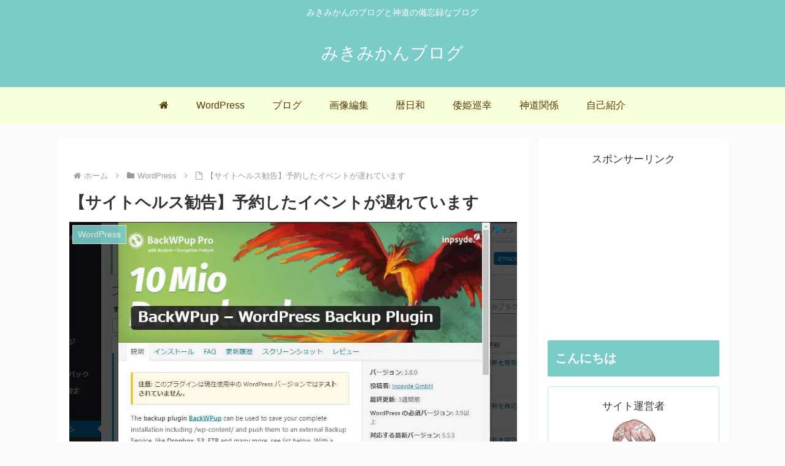

--- FILE ---
content_type: text/html; charset=utf-8
request_url: https://www.google.com/recaptcha/api2/aframe
body_size: 268
content:
<!DOCTYPE HTML><html><head><meta http-equiv="content-type" content="text/html; charset=UTF-8"></head><body><script nonce="mX9a4cFfVG6ojOyqcHkfzA">/** Anti-fraud and anti-abuse applications only. See google.com/recaptcha */ try{var clients={'sodar':'https://pagead2.googlesyndication.com/pagead/sodar?'};window.addEventListener("message",function(a){try{if(a.source===window.parent){var b=JSON.parse(a.data);var c=clients[b['id']];if(c){var d=document.createElement('img');d.src=c+b['params']+'&rc='+(localStorage.getItem("rc::a")?sessionStorage.getItem("rc::b"):"");window.document.body.appendChild(d);sessionStorage.setItem("rc::e",parseInt(sessionStorage.getItem("rc::e")||0)+1);localStorage.setItem("rc::h",'1769466883433');}}}catch(b){}});window.parent.postMessage("_grecaptcha_ready", "*");}catch(b){}</script></body></html>